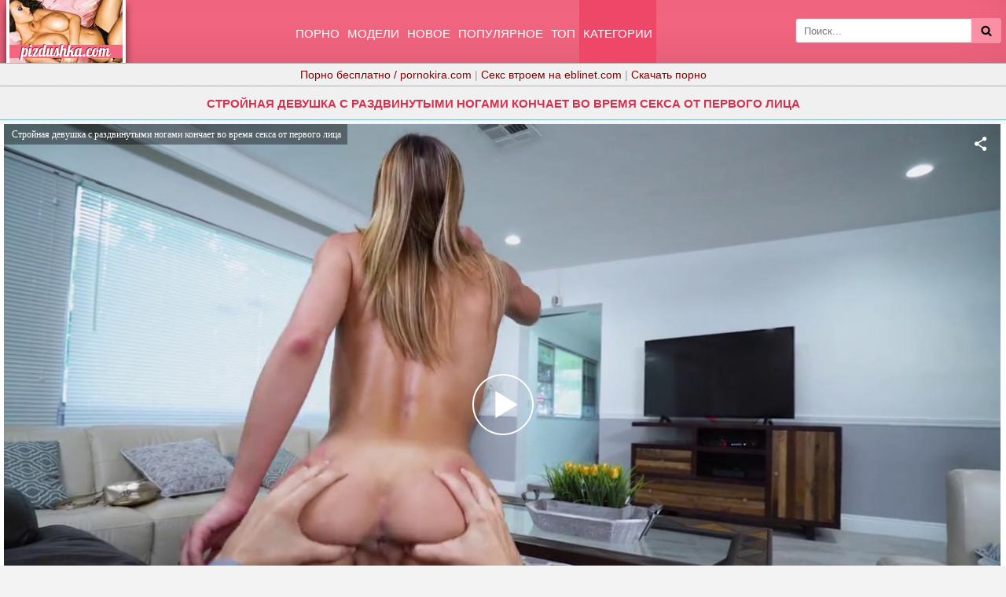

--- FILE ---
content_type: text/html; charset=UTF-8
request_url: https://pizdushka.cc/video/stroynaya_devushka_s_razdvinutyimi_nogami_konchaet_vo_vremya_seksa_ot_pervogo_litsa/
body_size: 19747
content:
<!DOCTYPE html>
<html lang="ru">
<head>
<meta http-equiv="Content-Type" content="text/html; charset=utf-8" />
<meta name="viewport" content="width=device-width, initial-scale=1">
<link rel="alternate" media="only screen and (max-width: 640px)" href="https://m.pizdushka.cc/video/stroynaya_devushka_s_razdvinutyimi_nogami_konchaet_vo_vremya_seksa_ot_pervogo_litsa/" />
<link rel="canonical" href="https://pizdushka.cc/video/stroynaya_devushka_s_razdvinutyimi_nogami_konchaet_vo_vremya_seksa_ot_pervogo_litsa/" />
<title>Стройная девушка с раздвинутыми ногами кончает во время секса от первого лица</title>
<meta name="description" content="Стройная девушка с раздвинутыми ногами кончает во время секса от первого лица, смотреть онлайн бесплатно в хорошем HD качестве или скачать!">
<link rel="icon" href="/favicon.ico" type="image/x-icon"/>
<style>
@font-face{font-family:'FontAwesome';src:url('/fonts/fontawesome-webfont.eot?v=4.7.0');src:url('/fonts/fontawesome-webfont.eot?#iefix&v=4.7.0') format('embedded-opentype'),url('/fonts/fontawesome-webfont.woff2?v=4.7.0') format('woff2'),url('/fonts/fontawesome-webfont.woff?v=4.7.0') format('woff'),url('/fonts/fontawesome-webfont.ttf?v=4.7.0') format('truetype'),url('/fonts/fontawesome-webfont.svg?v=4.7.0#fontawesomeregular') format('svg');font-weight:normal;font-style:normal}.fa{display:inline-block;font:normal normal normal 14px/1 FontAwesome;font-size:inherit;-webkit-font-smoothing:antialiased;-moz-osx-font-smoothing:grayscale}.fa-lg{font-size:1.33333333em;line-height:.75em;vertical-align:-15%}.fa-2x{font-size:2em}.fa-16x{font-size:1.6em}.fa-3x{font-size:3em}.fa-4x{font-size:4em}.fa-5x{font-size:5em}.fa-fw{width:1.28571429em;text-align:center}.fa-ul{padding-left:0;margin-left:2.14285714em;list-style-type:none}.fa-ul>li{position:relative}.fa-li{position:absolute;left:-2.14285714em;width:2.14285714em;top:.14285714em;text-align:center}.fa-li.fa-lg{left:-1.85714286em}.fa-border{padding:.2em .25em .15em;border:solid .08em #eee;border-radius:.1em}.fa-pull-left{float:left}.fa-pull-right{float:right}.fa.fa-pull-left{margin-right:.3em}.fa.fa-pull-right{margin-left:.3em}.pull-right{float:right}.pull-left{float:left}.fa.pull-left{margin-right:.3em}.fa.pull-right{margin-left:.3em}.fa-spin{-webkit-animation:fa-spin 2s infinite linear;animation:fa-spin 2s infinite linear}.fa-pulse{-webkit-animation:fa-spin 1s infinite steps(8);animation:fa-spin 1s infinite steps(8)}@-webkit-keyframes fa-spin{0%{-webkit-transform:rotate(0deg);transform:rotate(0deg)}100%{-webkit-transform:rotate(359deg);transform:rotate(359deg)}}@keyframes fa-spin{0%{-webkit-transform:rotate(0deg);transform:rotate(0deg)}100%{-webkit-transform:rotate(359deg);transform:rotate(359deg)}}.fa-rotate-90{-ms-filter:"progid:DXImageTransform.Microsoft.BasicImage(rotation=1)";-webkit-transform:rotate(90deg);-ms-transform:rotate(90deg);transform:rotate(90deg)}.fa-rotate-180{-ms-filter:"progid:DXImageTransform.Microsoft.BasicImage(rotation=2)";-webkit-transform:rotate(180deg);-ms-transform:rotate(180deg);transform:rotate(180deg)}.fa-rotate-270{-ms-filter:"progid:DXImageTransform.Microsoft.BasicImage(rotation=3)";-webkit-transform:rotate(270deg);-ms-transform:rotate(270deg);transform:rotate(270deg)}.fa-flip-horizontal{-ms-filter:"progid:DXImageTransform.Microsoft.BasicImage(rotation=0, mirror=1)";-webkit-transform:scale(-1, 1);-ms-transform:scale(-1, 1);transform:scale(-1, 1)}.fa-flip-vertical{-ms-filter:"progid:DXImageTransform.Microsoft.BasicImage(rotation=2, mirror=1)";-webkit-transform:scale(1, -1);-ms-transform:scale(1, -1);transform:scale(1, -1)}:root .fa-rotate-90,:root .fa-rotate-180,:root .fa-rotate-270,:root .fa-flip-horizontal,:root .fa-flip-vertical{filter:none}.fa-stack{position:relative;display:inline-block;width:2em;height:2em;line-height:2em;vertical-align:middle}.fa-stack-1x,.fa-stack-2x{position:absolute;left:0;width:100%;text-align:center}.fa-stack-1x{line-height:inherit}.fa-stack-2x{font-size:2em}.fa-inverse{color:#fff}.fa-glass:before{content:"\f000"}.fa-music:before{content:"\f001"}.fa-search:before{content:"\f002"}.fa-envelope-o:before{content:"\f003"}.fa-heart:before{content:"\f004"}.fa-star:before{content:"\f005"}.fa-star-o:before{content:"\f006"}.fa-user:before{content:"\f007"}.fa-film:before{content:"\f008"}.fa-th-large:before{content:"\f009"}.fa-th:before{content:"\f00a"}.fa-th-list:before{content:"\f00b"}.fa-check:before{content:"\f00c"}.fa-remove:before,.fa-close:before,.fa-times:before{content:"\f00d"}.fa-search-plus:before{content:"\f00e"}.fa-search-minus:before{content:"\f010"}.fa-power-off:before{content:"\f011"}.fa-signal:before{content:"\f012"}.fa-gear:before,.fa-cog:before{content:"\f013"}.fa-trash-o:before{content:"\f014"}.fa-home:before{content:"\f015"}.fa-file-o:before{content:"\f016"}.fa-clock-o:before{content:"\f017"}.fa-road:before{content:"\f018"}.fa-download:before{content:"\f019"}.fa-arrow-circle-o-down:before{content:"\f01a"}.fa-arrow-circle-o-up:before{content:"\f01b"}.fa-inbox:before{content:"\f01c"}.fa-play-circle-o:before{content:"\f01d"}.fa-rotate-right:before,.fa-repeat:before{content:"\f01e"}.fa-refresh:before{content:"\f021"}.fa-list-alt:before{content:"\f022"}.fa-lock:before{content:"\f023"}.fa-flag:before{content:"\f024"}.fa-headphones:before{content:"\f025"}.fa-volume-off:before{content:"\f026"}.fa-volume-down:before{content:"\f027"}.fa-volume-up:before{content:"\f028"}.fa-qrcode:before{content:"\f029"}.fa-barcode:before{content:"\f02a"}.fa-tag:before{content:"\f02b"}.fa-tags:before{content:"\f02c"}.fa-book:before{content:"\f02d"}.fa-bookmark:before{content:"\f02e"}.fa-print:before{content:"\f02f"}.fa-camera:before{content:"\f030"}.fa-font:before{content:"\f031"}.fa-bold:before{content:"\f032"}.fa-italic:before{content:"\f033"}.fa-text-height:before{content:"\f034"}.fa-text-width:before{content:"\f035"}.fa-align-left:before{content:"\f036"}.fa-align-center:before{content:"\f037"}.fa-align-right:before{content:"\f038"}.fa-align-justify:before{content:"\f039"}.fa-list:before{content:"\f03a"}.fa-dedent:before,.fa-outdent:before{content:"\f03b"}.fa-indent:before{content:"\f03c"}.fa-video-camera:before{content:"\f03d"}.fa-photo:before,.fa-image:before,.fa-picture-o:before{content:"\f03e"}.fa-pencil:before{content:"\f040"}.fa-map-marker:before{content:"\f041"}.fa-adjust:before{content:"\f042"}.fa-tint:before{content:"\f043"}.fa-edit:before,.fa-pencil-square-o:before{content:"\f044"}.fa-share-square-o:before{content:"\f045"}.fa-check-square-o:before{content:"\f046"}.fa-arrows:before{content:"\f047"}.fa-step-backward:before{content:"\f048"}.fa-fast-backward:before{content:"\f049"}.fa-backward:before{content:"\f04a"}.fa-play:before{content:"\f04b"}.fa-pause:before{content:"\f04c"}.fa-stop:before{content:"\f04d"}.fa-forward:before{content:"\f04e"}.fa-fast-forward:before{content:"\f050"}.fa-step-forward:before{content:"\f051"}.fa-eject:before{content:"\f052"}.fa-chevron-left:before{content:"\f053"}.fa-chevron-right:before{content:"\f054"}.fa-plus-circle:before{content:"\f055"}.fa-minus-circle:before{content:"\f056"}.fa-times-circle:before{content:"\f057"}.fa-check-circle:before{content:"\f058"}.fa-question-circle:before{content:"\f059"}.fa-info-circle:before{content:"\f05a"}.fa-crosshairs:before{content:"\f05b"}.fa-times-circle-o:before{content:"\f05c"}.fa-check-circle-o:before{content:"\f05d"}.fa-ban:before{content:"\f05e"}.fa-arrow-left:before{content:"\f060"}.fa-arrow-right:before{content:"\f061"}.fa-arrow-up:before{content:"\f062"}.fa-arrow-down:before{content:"\f063"}.fa-mail-forward:before,.fa-share:before{content:"\f064"}.fa-expand:before{content:"\f065"}.fa-compress:before{content:"\f066"}.fa-plus:before{content:"\f067"}.fa-minus:before{content:"\f068"}.fa-asterisk:before{content:"\f069"}.fa-exclamation-circle:before{content:"\f06a"}.fa-gift:before{content:"\f06b"}.fa-leaf:before{content:"\f06c"}.fa-fire:before{content:"\f06d"}.fa-eye:before{content:"\f06e"}.fa-eye-slash:before{content:"\f070"}.fa-warning:before,.fa-exclamation-triangle:before{content:"\f071"}.fa-plane:before{content:"\f072"}.fa-calendar:before{content:"\f073"}.fa-random:before{content:"\f074"}.fa-comment:before{content:"\f075"}.fa-magnet:before{content:"\f076"}.fa-chevron-up:before{content:"\f077"}.fa-chevron-down:before{content:"\f078"}.fa-retweet:before{content:"\f079"}.fa-shopping-cart:before{content:"\f07a"}.fa-folder:before{content:"\f07b"}.fa-folder-open:before{content:"\f07c"}.fa-arrows-v:before{content:"\f07d"}.fa-arrows-h:before{content:"\f07e"}.fa-bar-chart-o:before,.fa-bar-chart:before{content:"\f080"}.fa-twitter-square:before{content:"\f081"}.fa-facebook-square:before{content:"\f082"}.fa-camera-retro:before{content:"\f083"}.fa-key:before{content:"\f084"}.fa-gears:before,.fa-cogs:before{content:"\f085"}.fa-comments:before{content:"\f086"}.fa-thumbs-o-up:before{content:"\f087"}.fa-thumbs-o-down:before{content:"\f088"}.fa-star-half:before{content:"\f089"}.fa-heart-o:before{content:"\f08a"}.fa-sign-out:before{content:"\f08b"}.fa-linkedin-square:before{content:"\f08c"}.fa-thumb-tack:before{content:"\f08d"}.fa-external-link:before{content:"\f08e"}.fa-sign-in:before{content:"\f090"}.fa-trophy:before{content:"\f091"}.fa-github-square:before{content:"\f092"}.fa-upload:before{content:"\f093"}.fa-lemon-o:before{content:"\f094"}.fa-phone:before{content:"\f095"}.fa-square-o:before{content:"\f096"}.fa-bookmark-o:before{content:"\f097"}.fa-phone-square:before{content:"\f098"}.fa-twitter:before{content:"\f099"}.fa-facebook-f:before,.fa-facebook:before{content:"\f09a"}.fa-github:before{content:"\f09b"}.fa-unlock:before{content:"\f09c"}.fa-credit-card:before{content:"\f09d"}.fa-feed:before,.fa-rss:before{content:"\f09e"}.fa-hdd-o:before{content:"\f0a0"}
.fa-bullhorn:before{content:"\f0a1"}.fa-bell:before{content:"\f0f3"}.fa-certificate:before{content:"\f0a3"}.fa-hand-o-right:before{content:"\f0a4"}.fa-hand-o-left:before{content:"\f0a5"}.fa-hand-o-up:before{content:"\f0a6"}.fa-hand-o-down:before{content:"\f0a7"}.fa-arrow-circle-left:before{content:"\f0a8"}.fa-arrow-circle-right:before{content:"\f0a9"}.fa-arrow-circle-up:before{content:"\f0aa"}.fa-arrow-circle-down:before{content:"\f0ab"}.fa-globe:before{content:"\f0ac"}.fa-wrench:before{content:"\f0ad"}.fa-tasks:before{content:"\f0ae"}.fa-filter:before{content:"\f0b0"}.fa-briefcase:before{content:"\f0b1"}.fa-arrows-alt:before{content:"\f0b2"}.fa-group:before,.fa-users:before{content:"\f0c0"}.fa-chain:before,.fa-link:before{content:"\f0c1"}.fa-cloud:before{content:"\f0c2"}.fa-flask:before{content:"\f0c3"}.fa-cut:before,.fa-scissors:before{content:"\f0c4"}.fa-copy:before,.fa-files-o:before{content:"\f0c5"}.fa-paperclip:before{content:"\f0c6"}.fa-save:before,.fa-floppy-o:before{content:"\f0c7"}.fa-square:before{content:"\f0c8"}.fa-navicon:before,.fa-reorder:before,.fa-bars:before{content:"\f0c9"}.fa-list-ul:before{content:"\f0ca"}.fa-list-ol:before{content:"\f0cb"}.fa-strikethrough:before{content:"\f0cc"}.fa-underline:before{content:"\f0cd"}.fa-table:before{content:"\f0ce"}.fa-magic:before{content:"\f0d0"}.fa-truck:before{content:"\f0d1"}.fa-pinterest:before{content:"\f0d2"}.fa-pinterest-square:before{content:"\f0d3"}.fa-google-plus-square:before{content:"\f0d4"}.fa-google-plus:before{content:"\f0d5"}.fa-money:before{content:"\f0d6"}.fa-caret-down:before{content:"\f0d7"}.fa-caret-up:before{content:"\f0d8"}.fa-caret-left:before{content:"\f0d9"}.fa-caret-right:before{content:"\f0da"}.fa-columns:before{content:"\f0db"}.fa-unsorted:before,.fa-sort:before{content:"\f0dc"}.fa-sort-down:before,.fa-sort-desc:before{content:"\f0dd"}.fa-sort-up:before,.fa-sort-asc:before{content:"\f0de"}.fa-envelope:before{content:"\f0e0"}.fa-linkedin:before{content:"\f0e1"}.fa-rotate-left:before,.fa-undo:before{content:"\f0e2"}.fa-legal:before,.fa-gavel:before{content:"\f0e3"}.fa-dashboard:before,.fa-tachometer:before{content:"\f0e4"}.fa-comment-o:before{content:"\f0e5"}.fa-comments-o:before{content:"\f0e6"}.fa-flash:before,.fa-bolt:before{content:"\f0e7"}.fa-sitemap:before{content:"\f0e8"}.fa-umbrella:before{content:"\f0e9"}.fa-paste:before,.fa-clipboard:before{content:"\f0ea"}.fa-lightbulb-o:before{content:"\f0eb"}.fa-exchange:before{content:"\f0ec"}.fa-cloud-download:before{content:"\f0ed"}.fa-cloud-upload:before{content:"\f0ee"}.fa-user-md:before{content:"\f0f0"}.fa-stethoscope:before{content:"\f0f1"}.fa-suitcase:before{content:"\f0f2"}.fa-bell-o:before{content:"\f0a2"}.fa-coffee:before{content:"\f0f4"}.fa-cutlery:before{content:"\f0f5"}.fa-file-text-o:before{content:"\f0f6"}.fa-building-o:before{content:"\f0f7"}.fa-hospital-o:before{content:"\f0f8"}.fa-ambulance:before{content:"\f0f9"}.fa-medkit:before{content:"\f0fa"}.fa-fighter-jet:before{content:"\f0fb"}.fa-beer:before{content:"\f0fc"}.fa-h-square:before{content:"\f0fd"}.fa-plus-square:before{content:"\f0fe"}.fa-angle-double-left:before{content:"\f100"}.fa-angle-double-right:before{content:"\f101"}.fa-angle-double-up:before{content:"\f102"}.fa-angle-double-down:before{content:"\f103"}.fa-angle-left:before{content:"\f104"}.fa-angle-right:before{content:"\f105"}.fa-angle-up:before{content:"\f106"}.fa-angle-down:before{content:"\f107"}.fa-desktop:before{content:"\f108"}.fa-laptop:before{content:"\f109"}.fa-tablet:before{content:"\f10a"}.fa-mobile-phone:before,.fa-mobile:before{content:"\f10b"}.fa-circle-o:before{content:"\f10c"}.fa-quote-left:before{content:"\f10d"}.fa-quote-right:before{content:"\f10e"}.fa-spinner:before{content:"\f110"}.fa-circle:before{content:"\f111"}.fa-mail-reply:before,.fa-reply:before{content:"\f112"}.fa-github-alt:before{content:"\f113"}.fa-folder-o:before{content:"\f114"}.fa-folder-open-o:before{content:"\f115"}.fa-smile-o:before{content:"\f118"}.fa-frown-o:before{content:"\f119"}.fa-meh-o:before{content:"\f11a"}.fa-gamepad:before{content:"\f11b"}.fa-keyboard-o:before{content:"\f11c"}.fa-flag-o:before{content:"\f11d"}.fa-flag-checkered:before{content:"\f11e"}.fa-terminal:before{content:"\f120"}.fa-code:before{content:"\f121"}.fa-mail-reply-all:before,.fa-reply-all:before{content:"\f122"}.fa-star-half-empty:before,.fa-star-half-full:before,.fa-star-half-o:before{content:"\f123"}.fa-location-arrow:before{content:"\f124"}.fa-crop:before{content:"\f125"}.fa-code-fork:before{content:"\f126"}.fa-unlink:before,.fa-chain-broken:before{content:"\f127"}.fa-question:before{content:"\f128"}.fa-info:before{content:"\f129"}.fa-exclamation:before{content:"\f12a"}.fa-superscript:before{content:"\f12b"}.fa-subscript:before{content:"\f12c"}.fa-eraser:before{content:"\f12d"}.fa-puzzle-piece:before{content:"\f12e"}.fa-microphone:before{content:"\f130"}.fa-microphone-slash:before{content:"\f131"}.fa-shield:before{content:"\f132"}.fa-calendar-o:before{content:"\f133"}.fa-fire-extinguisher:before{content:"\f134"}.fa-rocket:before{content:"\f135"}.fa-maxcdn:before{content:"\f136"}.fa-chevron-circle-left:before{content:"\f137"}.fa-chevron-circle-right:before{content:"\f138"}.fa-chevron-circle-up:before{content:"\f139"}.fa-chevron-circle-down:before{content:"\f13a"}.fa-html5:before{content:"\f13b"}.fa-css3:before{content:"\f13c"}.fa-anchor:before{content:"\f13d"}.fa-unlock-alt:before{content:"\f13e"}.fa-bullseye:before{content:"\f140"}.fa-ellipsis-h:before{content:"\f141"}.fa-ellipsis-v:before{content:"\f142"}.fa-rss-square:before{content:"\f143"}.fa-play-circle:before{content:"\f144"}.fa-ticket:before{content:"\f145"}.fa-minus-square:before{content:"\f146"}.fa-minus-square-o:before{content:"\f147"}.fa-level-up:before{content:"\f148"}.fa-level-down:before{content:"\f149"}.fa-check-square:before{content:"\f14a"}.fa-pencil-square:before{content:"\f14b"}.fa-external-link-square:before{content:"\f14c"}.fa-share-square:before{content:"\f14d"}.fa-compass:before{content:"\f14e"}.fa-toggle-down:before,.fa-caret-square-o-down:before{content:"\f150"}.fa-toggle-up:before,.fa-caret-square-o-up:before{content:"\f151"}.fa-toggle-right:before,.fa-caret-square-o-right:before{content:"\f152"}.fa-euro:before,.fa-eur:before{content:"\f153"}.fa-gbp:before{content:"\f154"}.fa-dollar:before,.fa-usd:before{content:"\f155"}.fa-rupee:before,.fa-inr:before{content:"\f156"}.fa-cny:before,.fa-rmb:before,.fa-yen:before,.fa-jpy:before{content:"\f157"}.fa-ruble:before,.fa-rouble:before,.fa-rub:before{content:"\f158"}.fa-won:before,.fa-krw:before{content:"\f159"}.fa-bitcoin:before,.fa-btc:before{content:"\f15a"}.fa-file:before{content:"\f15b"}.fa-file-text:before{content:"\f15c"}.fa-sort-alpha-asc:before{content:"\f15d"}.fa-sort-alpha-desc:before{content:"\f15e"}.fa-sort-amount-asc:before{content:"\f160"}.fa-sort-amount-desc:before{content:"\f161"}.fa-sort-numeric-asc:before{content:"\f162"}.fa-sort-numeric-desc:before{content:"\f163"}.fa-thumbs-up:before{content:"\f164"}.fa-thumbs-down:before{content:"\f165"}.fa-youtube-square:before{content:"\f166"}.fa-youtube:before{content:"\f167"}.fa-xing:before{content:"\f168"}.fa-xing-square:before{content:"\f169"}.fa-youtube-play:before{content:"\f16a"}.fa-dropbox:before{content:"\f16b"}.fa-stack-overflow:before{content:"\f16c"}.fa-instagram:before{content:"\f16d"}.fa-flickr:before{content:"\f16e"}.fa-adn:before{content:"\f170"}.fa-bitbucket:before{content:"\f171"}.fa-bitbucket-square:before{content:"\f172"}.fa-tumblr:before{content:"\f173"}.fa-tumblr-square:before{content:"\f174"}.fa-long-arrow-down:before{content:"\f175"}.fa-long-arrow-up:before{content:"\f176"}.fa-long-arrow-left:before{content:"\f177"}.fa-long-arrow-right:before{content:"\f178"}.fa-apple:before{content:"\f179"}.fa-windows:before{content:"\f17a"}.fa-android:before{content:"\f17b"}.fa-linux:before{content:"\f17c"}.fa-dribbble:before{content:"\f17d"}.fa-skype:before{content:"\f17e"}.fa-foursquare:before{content:"\f180"}.fa-trello:before{content:"\f181"}.fa-female:before{content:"\f182"}.fa-male:before{content:"\f183"}.fa-gittip:before,.fa-gratipay:before{content:"\f184"}.fa-sun-o:before{content:"\f185"}.fa-moon-o:before{content:"\f186"}.fa-archive:before{content:"\f187"}.fa-bug:before{content:"\f188"}.fa-vk:before{content:"\f189"}.fa-weibo:before{content:"\f18a"}.fa-renren:before{content:"\f18b"}.fa-pagelines:before{content:"\f18c"}.fa-stack-exchange:before{content:"\f18d"}.fa-arrow-circle-o-right:before{content:"\f18e"}.fa-arrow-circle-o-left:before{content:"\f190"}.fa-toggle-left:before,.fa-caret-square-o-left:before{content:"\f191"}.fa-dot-circle-o:before{content:"\f192"}.fa-wheelchair:before{content:"\f193"}.fa-vimeo-square:before{content:"\f194"}.fa-turkish-lira:before,.fa-try:before{content:"\f195"}.fa-plus-square-o:before{content:"\f196"}.fa-space-shuttle:before{content:"\f197"}.fa-slack:before{content:"\f198"}
.fa-envelope-square:before{content:"\f199"}.fa-wordpress:before{content:"\f19a"}.fa-openid:before{content:"\f19b"}.fa-institution:before,.fa-bank:before,.fa-university:before{content:"\f19c"}.fa-mortar-board:before,.fa-graduation-cap:before{content:"\f19d"}.fa-yahoo:before{content:"\f19e"}.fa-google:before{content:"\f1a0"}.fa-reddit:before{content:"\f1a1"}.fa-reddit-square:before{content:"\f1a2"}.fa-stumbleupon-circle:before{content:"\f1a3"}.fa-stumbleupon:before{content:"\f1a4"}.fa-delicious:before{content:"\f1a5"}.fa-digg:before{content:"\f1a6"}.fa-pied-piper-pp:before{content:"\f1a7"}.fa-pied-piper-alt:before{content:"\f1a8"}.fa-drupal:before{content:"\f1a9"}.fa-joomla:before{content:"\f1aa"}.fa-language:before{content:"\f1ab"}.fa-fax:before{content:"\f1ac"}.fa-building:before{content:"\f1ad"}.fa-child:before{content:"\f1ae"}.fa-paw:before{content:"\f1b0"}.fa-spoon:before{content:"\f1b1"}.fa-cube:before{content:"\f1b2"}.fa-cubes:before{content:"\f1b3"}.fa-behance:before{content:"\f1b4"}.fa-behance-square:before{content:"\f1b5"}.fa-steam:before{content:"\f1b6"}.fa-steam-square:before{content:"\f1b7"}.fa-recycle:before{content:"\f1b8"}.fa-automobile:before,.fa-car:before{content:"\f1b9"}.fa-cab:before,.fa-taxi:before{content:"\f1ba"}.fa-tree:before{content:"\f1bb"}.fa-spotify:before{content:"\f1bc"}.fa-deviantart:before{content:"\f1bd"}.fa-soundcloud:before{content:"\f1be"}.fa-database:before{content:"\f1c0"}.fa-file-pdf-o:before{content:"\f1c1"}.fa-file-word-o:before{content:"\f1c2"}.fa-file-excel-o:before{content:"\f1c3"}.fa-file-powerpoint-o:before{content:"\f1c4"}.fa-file-photo-o:before,.fa-file-picture-o:before,.fa-file-image-o:before{content:"\f1c5"}.fa-file-zip-o:before,.fa-file-archive-o:before{content:"\f1c6"}.fa-file-sound-o:before,.fa-file-audio-o:before{content:"\f1c7"}.fa-file-movie-o:before,.fa-file-video-o:before{content:"\f1c8"}.fa-file-code-o:before{content:"\f1c9"}.fa-vine:before{content:"\f1ca"}.fa-codepen:before{content:"\f1cb"}.fa-jsfiddle:before{content:"\f1cc"}.fa-life-bouy:before,.fa-life-buoy:before,.fa-life-saver:before,.fa-support:before,.fa-life-ring:before{content:"\f1cd"}.fa-circle-o-notch:before{content:"\f1ce"}.fa-ra:before,.fa-resistance:before,.fa-rebel:before{content:"\f1d0"}.fa-ge:before,.fa-empire:before{content:"\f1d1"}.fa-git-square:before{content:"\f1d2"}.fa-git:before{content:"\f1d3"}.fa-y-combinator-square:before,.fa-yc-square:before,.fa-hacker-news:before{content:"\f1d4"}.fa-tencent-weibo:before{content:"\f1d5"}.fa-qq:before{content:"\f1d6"}.fa-wechat:before,.fa-weixin:before{content:"\f1d7"}.fa-send:before,.fa-paper-plane:before{content:"\f1d8"}.fa-send-o:before,.fa-paper-plane-o:before{content:"\f1d9"}.fa-history:before{content:"\f1da"}.fa-circle-thin:before{content:"\f1db"}.fa-header:before{content:"\f1dc"}.fa-paragraph:before{content:"\f1dd"}.fa-sliders:before{content:"\f1de"}.fa-share-alt:before{content:"\f1e0"}.fa-share-alt-square:before{content:"\f1e1"}.fa-bomb:before{content:"\f1e2"}.fa-soccer-ball-o:before,.fa-futbol-o:before{content:"\f1e3"}.fa-tty:before{content:"\f1e4"}.fa-binoculars:before{content:"\f1e5"}.fa-plug:before{content:"\f1e6"}.fa-slideshare:before{content:"\f1e7"}.fa-twitch:before{content:"\f1e8"}.fa-yelp:before{content:"\f1e9"}.fa-newspaper-o:before{content:"\f1ea"}.fa-wifi:before{content:"\f1eb"}.fa-calculator:before{content:"\f1ec"}.fa-paypal:before{content:"\f1ed"}.fa-google-wallet:before{content:"\f1ee"}.fa-cc-visa:before{content:"\f1f0"}.fa-cc-mastercard:before{content:"\f1f1"}.fa-cc-discover:before{content:"\f1f2"}.fa-cc-amex:before{content:"\f1f3"}.fa-cc-paypal:before{content:"\f1f4"}.fa-cc-stripe:before{content:"\f1f5"}.fa-bell-slash:before{content:"\f1f6"}.fa-bell-slash-o:before{content:"\f1f7"}.fa-trash:before{content:"\f1f8"}.fa-copyright:before{content:"\f1f9"}.fa-at:before{content:"\f1fa"}.fa-eyedropper:before{content:"\f1fb"}.fa-paint-brush:before{content:"\f1fc"}.fa-birthday-cake:before{content:"\f1fd"}.fa-area-chart:before{content:"\f1fe"}.fa-pie-chart:before{content:"\f200"}.fa-line-chart:before{content:"\f201"}.fa-lastfm:before{content:"\f202"}.fa-lastfm-square:before{content:"\f203"}.fa-toggle-off:before{content:"\f204"}.fa-toggle-on:before{content:"\f205"}.fa-bicycle:before{content:"\f206"}.fa-bus:before{content:"\f207"}.fa-ioxhost:before{content:"\f208"}.fa-angellist:before{content:"\f209"}.fa-cc:before{content:"\f20a"}.fa-shekel:before,.fa-sheqel:before,.fa-ils:before{content:"\f20b"}.fa-meanpath:before{content:"\f20c"}.fa-buysellads:before{content:"\f20d"}.fa-connectdevelop:before{content:"\f20e"}.fa-dashcube:before{content:"\f210"}.fa-forumbee:before{content:"\f211"}.fa-leanpub:before{content:"\f212"}.fa-sellsy:before{content:"\f213"}.fa-shirtsinbulk:before{content:"\f214"}.fa-simplybuilt:before{content:"\f215"}.fa-skyatlas:before{content:"\f216"}.fa-cart-plus:before{content:"\f217"}.fa-cart-arrow-down:before{content:"\f218"}.fa-diamond:before{content:"\f219"}.fa-ship:before{content:"\f21a"}.fa-user-secret:before{content:"\f21b"}.fa-motorcycle:before{content:"\f21c"}.fa-street-view:before{content:"\f21d"}.fa-heartbeat:before{content:"\f21e"}.fa-venus:before{content:"\f221"}.fa-mars:before{content:"\f222"}.fa-mercury:before{content:"\f223"}.fa-intersex:before,.fa-transgender:before{content:"\f224"}.fa-transgender-alt:before{content:"\f225"}.fa-venus-double:before{content:"\f226"}.fa-mars-double:before{content:"\f227"}.fa-venus-mars:before{content:"\f228"}.fa-mars-stroke:before{content:"\f229"}.fa-mars-stroke-v:before{content:"\f22a"}.fa-mars-stroke-h:before{content:"\f22b"}.fa-neuter:before{content:"\f22c"}.fa-genderless:before{content:"\f22d"}.fa-facebook-official:before{content:"\f230"}.fa-pinterest-p:before{content:"\f231"}.fa-whatsapp:before{content:"\f232"}.fa-server:before{content:"\f233"}.fa-user-plus:before{content:"\f234"}.fa-user-times:before{content:"\f235"}.fa-hotel:before,.fa-bed:before{content:"\f236"}.fa-viacoin:before{content:"\f237"}.fa-train:before{content:"\f238"}.fa-subway:before{content:"\f239"}.fa-medium:before{content:"\f23a"}.fa-yc:before,.fa-y-combinator:before{content:"\f23b"}.fa-optin-monster:before{content:"\f23c"}.fa-opencart:before{content:"\f23d"}.fa-expeditedssl:before{content:"\f23e"}.fa-battery-4:before,.fa-battery:before,.fa-battery-full:before{content:"\f240"}.fa-battery-3:before,.fa-battery-three-quarters:before{content:"\f241"}.fa-battery-2:before,.fa-battery-half:before{content:"\f242"}.fa-battery-1:before,.fa-battery-quarter:before{content:"\f243"}.fa-battery-0:before,.fa-battery-empty:before{content:"\f244"}.fa-mouse-pointer:before{content:"\f245"}.fa-i-cursor:before{content:"\f246"}.fa-object-group:before{content:"\f247"}.fa-object-ungroup:before{content:"\f248"}.fa-sticky-note:before{content:"\f249"}.fa-sticky-note-o:before{content:"\f24a"}.fa-cc-jcb:before{content:"\f24b"}.fa-cc-diners-club:before{content:"\f24c"}.fa-clone:before{content:"\f24d"}.fa-balance-scale:before{content:"\f24e"}.fa-hourglass-o:before{content:"\f250"}.fa-hourglass-1:before,.fa-hourglass-start:before{content:"\f251"}.fa-hourglass-2:before,.fa-hourglass-half:before{content:"\f252"}.fa-hourglass-3:before,.fa-hourglass-end:before{content:"\f253"}.fa-hourglass:before{content:"\f254"}.fa-hand-grab-o:before,.fa-hand-rock-o:before{content:"\f255"}.fa-hand-stop-o:before,.fa-hand-paper-o:before{content:"\f256"}.fa-hand-scissors-o:before{content:"\f257"}.fa-hand-lizard-o:before{content:"\f258"}.fa-hand-spock-o:before{content:"\f259"}.fa-hand-pointer-o:before{content:"\f25a"}.fa-hand-peace-o:before{content:"\f25b"}.fa-trademark:before{content:"\f25c"}.fa-registered:before{content:"\f25d"}.fa-creative-commons:before{content:"\f25e"}.fa-gg:before{content:"\f260"}.fa-gg-circle:before{content:"\f261"}.fa-tripadvisor:before{content:"\f262"}.fa-odnoklassniki:before{content:"\f263"}.fa-odnoklassniki-square:before{content:"\f264"}.fa-get-pocket:before{content:"\f265"}.fa-wikipedia-w:before{content:"\f266"}.fa-safari:before{content:"\f267"}.fa-chrome:before{content:"\f268"}.fa-firefox:before{content:"\f269"}.fa-opera:before{content:"\f26a"}.fa-internet-explorer:before{content:"\f26b"}.fa-tv:before,.fa-television:before{content:"\f26c"}.fa-contao:before{content:"\f26d"}.fa-500px:before{content:"\f26e"}.fa-amazon:before{content:"\f270"}.fa-calendar-plus-o:before{content:"\f271"}.fa-calendar-minus-o:before{content:"\f272"}.fa-calendar-times-o:before{content:"\f273"}.fa-calendar-check-o:before{content:"\f274"}.fa-industry:before{content:"\f275"}.fa-map-pin:before{content:"\f276"}.fa-map-signs:before{content:"\f277"}.fa-map-o:before{content:"\f278"}.fa-map:before{content:"\f279"}.fa-commenting:before{content:"\f27a"}.fa-commenting-o:before{content:"\f27b"}.fa-houzz:before{content:"\f27c"}.fa-vimeo:before{content:"\f27d"}.fa-black-tie:before{content:"\f27e"}.fa-fonticons:before{content:"\f280"}.fa-reddit-alien:before{content:"\f281"}.fa-edge:before{content:"\f282"}.fa-credit-card-alt:before{content:"\f283"}.fa-codiepie:before{content:"\f284"}.fa-modx:before{content:"\f285"}.fa-fort-awesome:before{content:"\f286"}.fa-usb:before{content:"\f287"}.fa-product-hunt:before{content:"\f288"}.fa-mixcloud:before{content:"\f289"}.fa-scribd:before{content:"\f28a"}.fa-pause-circle:before{content:"\f28b"}.fa-pause-circle-o:before{content:"\f28c"}.fa-stop-circle:before{content:"\f28d"}.fa-stop-circle-o:before{content:"\f28e"}.fa-shopping-bag:before{content:"\f290"}.fa-shopping-basket:before{content:"\f291"}.fa-hashtag:before{content:"\f292"}.fa-bluetooth:before{content:"\f293"}.fa-bluetooth-b:before{content:"\f294"}.fa-percent:before{content:"\f295"}.fa-gitlab:before{content:"\f296"}.fa-wpbeginner:before{content:"\f297"}.fa-wpforms:before{content:"\f298"}.fa-envira:before{content:"\f299"}.fa-universal-access:before{content:"\f29a"}.fa-wheelchair-alt:before{content:"\f29b"}.fa-question-circle-o:before{content:"\f29c"}.fa-blind:before{content:"\f29d"}.fa-audio-description:before{content:"\f29e"}.fa-volume-control-phone:before{content:"\f2a0"}.fa-braille:before{content:"\f2a1"}.fa-assistive-listening-systems:before{content:"\f2a2"}.fa-asl-interpreting:before,.fa-american-sign-language-interpreting:before{content:"\f2a3"}.fa-deafness:before,.fa-hard-of-hearing:before,.fa-deaf:before{content:"\f2a4"}.fa-glide:before{content:"\f2a5"}.fa-glide-g:before{content:"\f2a6"}.fa-signing:before,.fa-sign-language:before{content:"\f2a7"}.fa-low-vision:before{content:"\f2a8"}.fa-viadeo:before{content:"\f2a9"}.fa-viadeo-square:before{content:"\f2aa"}.fa-snapchat:before{content:"\f2ab"}.fa-snapchat-ghost:before{content:"\f2ac"}.fa-snapchat-square:before{content:"\f2ad"}.fa-pied-piper:before{content:"\f2ae"}.fa-first-order:before{content:"\f2b0"}.fa-yoast:before{content:"\f2b1"}.fa-themeisle:before{content:"\f2b2"}.fa-google-plus-circle:before,.fa-google-plus-official:before{content:"\f2b3"}.fa-fa:before,.fa-font-awesome:before{content:"\f2b4"}.fa-handshake-o:before{content:"\f2b5"}.fa-envelope-open:before{content:"\f2b6"}.fa-envelope-open-o:before{content:"\f2b7"}.fa-linode:before{content:"\f2b8"}.fa-address-book:before{content:"\f2b9"}.fa-address-book-o:before{content:"\f2ba"}.fa-vcard:before,.fa-address-card:before{content:"\f2bb"}.fa-vcard-o:before,.fa-address-card-o:before{content:"\f2bc"}.fa-user-circle:before{content:"\f2bd"}.fa-user-circle-o:before{content:"\f2be"}.fa-user-o:before{content:"\f2c0"}.fa-id-badge:before{content:"\f2c1"}.fa-drivers-license:before,.fa-id-card:before{content:"\f2c2"}.fa-drivers-license-o:before,.fa-id-card-o:before{content:"\f2c3"}.fa-quora:before{content:"\f2c4"}.fa-free-code-camp:before{content:"\f2c5"}.fa-telegram:before{content:"\f2c6"}.fa-thermometer-4:before,.fa-thermometer:before,.fa-thermometer-full:before{content:"\f2c7"}.fa-thermometer-3:before,.fa-thermometer-three-quarters:before{content:"\f2c8"}.fa-thermometer-2:before,.fa-thermometer-half:before{content:"\f2c9"}.fa-thermometer-1:before,.fa-thermometer-quarter:before{content:"\f2ca"}.fa-thermometer-0:before,.fa-thermometer-empty:before{content:"\f2cb"}.fa-shower:before{content:"\f2cc"}.fa-bathtub:before,.fa-s15:before,.fa-bath:before{content:"\f2cd"}.fa-podcast:before{content:"\f2ce"}.fa-window-maximize:before{content:"\f2d0"}.fa-window-minimize:before{content:"\f2d1"}.fa-window-restore:before{content:"\f2d2"}.fa-times-rectangle:before,.fa-window-close:before{content:"\f2d3"}.fa-times-rectangle-o:before,.fa-window-close-o:before{content:"\f2d4"}.fa-bandcamp:before{content:"\f2d5"}.fa-grav:before{content:"\f2d6"}.fa-etsy:before{content:"\f2d7"}.fa-imdb:before{content:"\f2d8"}.fa-ravelry:before{content:"\f2d9"}.fa-eercast:before{content:"\f2da"}.fa-microchip:before{content:"\f2db"}.fa-snowflake-o:before{content:"\f2dc"}.fa-superpowers:before{content:"\f2dd"}.fa-wpexplorer:before{content:"\f2de"}.fa-meetup:before{content:"\f2e0"}.sr-only{position:absolute;width:1px;height:1px;padding:0;margin:-1px;overflow:hidden;clip:rect(0, 0, 0, 0);border:0}.sr-only-focusable:active,.sr-only-focusable:focus{position:static;width:auto;height:auto;margin:0;overflow:visible;clip:auto}
body {
background:#f3f3f3 url(/img/3a7e8115.png);
  color: #97a097;
  font-family:Verdana, Geneva, Arial, Helvetica, sans-serif;
  margin: 0 auto;
font-size:14px; 
}
 
a {  color: #860000;  text-decoration: none;}a:hover, a:focus{text-decoration: none;color:#bf0000}
span.chet { float: right;
    color: #d82f4f;
    background: #ffffff;
    border: 1px solid #f1bdc7;
    padding: 0px 3px;
    border-radius: 4px;
           }
.end{     color: #fff;
text-align: center;
    font-size: 14px;
    
    padding: 9px;background: #f36681;
    box-shadow: inset 0 -19px 55px #e25d77;
        }
.copy {    background: #f4f3f3;
    border-top: 1px solid #e9617b;
    text-align: center;
    color: #78bdc3;
    padding: 2px 6px 2px 6px;
    margin: 1px 0;
    border-radius: 4px;
}
.copy a {
  color: #8e5f8b;
}
.copy:hover {
background: #ffdce3;
}
.head{        background: #ffffff;
    color: #fff;
    text-align: left;
    height: 80px;
    box-shadow: inset 0 -15px 45px #f3f3f3;
        border-bottom: 1px solid #bdbdbd;
        }

.ivi3{    

    /*padding: 8px;*/
    margin: 4px 0 0 0;
border-bottom: 2px solid #585858;
    border-top: 2px solid #d62e2e;
     
}

.pag {display: inline-block;
    color: #ac71a8;
    border: 0px;
    margin: 2px;
    text-align: center;
    font-family: Verdana, Arial, Helvetica, sans-serif;
    font-size: 16px;
}
.pag a:link,
.pag a:visited,
.pag a:hover,
.pag a:active {       color: #000000;
    text-shadow: 0 -1px 0 rgba(255, 255, 255, 0.49);
    background: #ffffff;
    border: 1px solid #060606;
    /* box-shadow: inset 0 -15px 25px #6b6b6b; */
    /* border-radius: 4px; */
    padding: 7px 11px;
    display: inline-block;
    margin: 2px 0px;
}
.pag a:hover, .pag span {color: #292929;
  /*  text-shadow: 0 1px 0 rgba(0, 0, 0, 0.49);*/
    background: #d0cece;
   /* border: 1px solid #8d778b;*/
    box-shadow: inset 0 -15px 25px #ffffff;
   /* border-radius: 4px;*/
    padding: 7px 11px;

} 


.spzh {width: 33.08%;display: inline-block;}
@media screen and (max-width:800px){
	.spzh { width: 49.50%;} 


}
@media screen and (max-width:500px){
	.spzh { width: 100%;} 

}



a.mclik 
{    text-decoration: none;
    color: #47848a;
    padding: 9px 3px 9px 7px;
    text-align: left;
    background: #fff;
    border-bottom: 1px solid #dedede;
    border-radius: 4px 4px 0 0;
    border-left: 3px solid #4fa3ab;
    border-right: 3px solid #4fa3ab;
    margin: 10px 8px 0 8px;
    display: block;
}
a.mclik:hover{    background: #f3f3f3;
    color: #e04764;
    border-left: 3px solid #f26580;
    border-right: 3px solid #f26580;}
.mclik img {vertical-align: top;}



.poles {
width: 1400px;
margin-left: auto;
margin-right: auto;
text-align: center;
padding: 9px 0 9px 0;
}
.temff:hover {-webkit-box-shadow:0 0 12px rgba(0,0,0,.85);box-shadow:0 0 12px rgba(0,0,0,.85)}
.temff {      float: left;
    width: 332px;
    text-align: center;
    height: 228px;
    border-radius: 4px;
    padding-bottom: 4px;
    border: 1px solid #ffffff;
    background: #ffd4dc;
    margin: 5px;
    box-shadow: 0 1px 2px rgb(232, 71, 103);

}


.temff a {
	text-decoration: none;
	font-size: 14px;
}
.skpic {
	height: 195px;
	position: relative;
}

.skpic a {
	display: block;
}
.skpic img {
display: block;    border-radius: 2px;
    width: 332px;
    height: 184px;
}
.skname {	
	display: block;
	padding-left: 5px;
	padding-top: 5px;
	padding-bottom: 4px;
	color: #222222;
	float: left;
	height: 32px;
    overflow: hidden;
}

.centri{display: inline-block;}
.centrim{display: inline-block;}
@media screen and (max-width: 1500px) {
.centri{display: inline;}	

.poles { width: 97%; padding: 9px 9px 9px 12px;  }

.temff {
    width: 23.5%;
    box-sizing: border-box;
    height: 235px;
    margin: 6px 8px 6px 6px;
    display: inline-block;
    float: none;
    vertical-align: top;
    height: 100%;
}

.skpic img, .skpic { width: 100%; height: 100%;}
}



@media screen and (max-width: 1280px) {
.centri{display: inline;}		

.poles { width: 97%; padding: 9px 9px 9px 12px;  }

.temff {width: 31%;
    box-sizing: border-box;
    height: 235px;
    margin: 6px 8px 6px 6px;
    display: inline-block;
    float: none;
    vertical-align: top;
    height: 100%; }
.skpic img, .skpic { width: 100%; height: 100%;}
}


@media screen and (max-width: 992px) {
	.centri{display: inline;}	

.poles { width: 97%; padding: 9px 9px 9px 12px;  }

.temff {
    width: 47%;
    max-width: 360px;
    box-sizing: border-box;
    height: 235px;
    margin: 6px 8px 6px 6px;
    display: inline-block;
    float: none;
    vertical-align: top;
    height: 100%;
}

.skpic img, .skpic { width: 100%; height: 100%; }
}
@media screen and (max-width: 768px) 
{
.skpic, .skpic img{ height: 100%;}	

.temff {
    width: 46%;
    box-sizing: border-box;
    display: inline-block;
    float: none;
    vertical-align: top;
    height: 100%;
}
}
@media screen and (max-width: 600px){
    .centri{display: inline;}	
.skpic, .skpic img{ height: 100%;}	

.poles {width: 95%;padding: 6px 6px 6px 10px;}
.temff {
    margin: 5px 9px 5px 5px;
    width: 380px;
    height: 100%;
}
}
@media screen and (max-width: 480px) {
    .centri{display: inline;}	
.skpic, .skpic img{ height: 100%;}	

.poles { text-align: center; }
.temff {
    width: 100%;
    margin: 8px 0 2px 0;
    height: 100%;
    padding: 0;
}
}
@media screen and (max-width: 360px){
    .centri{display: inline;}	

.skpic, .skpic img {height: 100%;}

.poles {width: 93.5%;}


}
.link-cats a{text-transform:lowercase}.link-models a{position:relative}.no-touch .link-sites a{color:#575757;cursor:default;text-decoration:none}

.video-info {
    background-color: #fff;
  
}


.vidcontent{padding:1rem}

.vidcontent a{    background-color: #ffffff;
        color: #860000;
    padding: 2px 5px;
    display: inline-block;
    margin: 5px 0 0 2px;
    border-radius: 3px;
    border: 1px solid #bda7a7;
    }

.vidcontent a:hover{background-color: #ffffff;
    color: #c70202;
     
    border: 1px solid #a28c8c;
    }
.vidwrap {
    background-color: #fcb8c5;color:#000;
    display: -webkit-flex;
    display: flex;
    -webkit-align-items: center;
    align-items: center;
    -webkit-flex-flow: row wrap;
    flex-flow: row wrap;
    -webkit-justify-content: space-between;
    justify-content: space-between;
    position: relative;
}
.vidrat {
    padding: 1rem 0 .625rem;
}
.vidrat, .video-tabs {
    text-align: center;
    width: 100%;
}
.video-meta {
    color: #828282;
    margin-right: auto;
    margin-left: auto;
    padding-left: 1rem;
}

.tabfo{display:-webkit-flex;display:flex;-webkit-flex-flow:row wrap;flex-flow:row wrap}
.tabfo li{width:25%}
.tabfo .active,.tabfo a{
    border:solid transparent;border-width:3px 0;display:block;padding:1rem 0;position:relative;text-decoration:none;border-bottom: 4px solid #e75f7a;
    border-top: 1px solid #e75f7a;}.tabfo a:not(.active):focus,.tabfo a:not(.active):hover{color:#b30000;cursor:pointer}
	.tabfo .active,.tabfo .active:focus,.tabfo .active:hover{border-bottom-color:#cc4660;cursor:default}
.tabmenu{display:-webkit-flex;display:flex;-webkit-flex-flow:row wrap;flex-flow:row wrap;margin: 0px;}.tabmenu li{width:25%}.tabmenu .active,.tabmenu a{
    border:solid transparent;border-width:3px 0;display:block;padding:1rem 0;position:relative;text-decoration:none;border-bottom: 4px solid #e75f7a;
    border-top: 1px solid #e75f7a;}
	.tabmenu a:not(.active):focus,.tabmenu a:not(.active):hover{color:#b30000;cursor:pointer}
	.tabmenu .active,.tabmenu .active:focus,.tabmenu .active:hover{border-bottom-color:#cc4660;cursor:default}

ul {
    padding-left: 0;
}
li {
    display: list-item;
    text-align: -webkit-match-parent;
}
.item-dots, ul {
    list-style: none;
}
.item-dots, ul {
    list-style: none;
}
.icon, svg:not(:root) {
    overflow: hidden;
}

.icon {
    height: 30px;
    margin-right: 2px;
    position: relative;
    top: 4px;
    width: 30px;
}



@media (min-width:582px){.tabmenu li{width:auto}.tabmenu .active,.tabmenu a{padding:1rem 1.5rem;border-right: 1px dashed #ffcf89;}}
@media (min-width:992px){.tabmenu .active,.tabmenu a{padding:1rem 2rem}}

@media (min-width:662px){.vidrat{padding:0 1rem;width:auto}.tabfo li,.video-tabs{width:auto}.video-meta{padding-bottom:0;padding-left:2rem;margin-right:auto;margin-left:0}.tabfo .active,.tabfo a{padding:1rem 1.5rem}}

@media (min-width:992px){.vidrat{padding-left:2rem}.tabfo .active,.tabfo a{padding:1rem 2rem}.vidcontent{padding:1.5rem 2rem}.btns-item{width:25%}}

@media (min-width:1280px){.tabs-related .tabs-first{-webkit-order:1;order:1;width:auto}}


.hidden, .visible {
    display: none;
}
@media (min-width: 582px){
.visible {
    display: inline-block;
}}


.hidden, .visiblg {
    display: none;
}
@media (min-width: 1040px){
.visiblg {
    display: inline-block;
}}


#rating {    display: inline-block;}

.ivicon{        border-top: 1px solid #78bdc3;
}

.row {      padding: 1px 0px 15px 0px;
    border-top: 1px solid #afaba7;
    background: rgba(255, 255, 255, 0.72);
}
.content {
	overflow: hidden;
}
.headl {border-bottom: 1px solid #78bdc3;
    margin: 0 0 0 0;
}
.headl h2 {
	font-size: 14px;
	line-height: 37px;
	color: #d82f4f;
	    background: #f1f0f0;
	float: left;
	font-weight: 700;
	text-transform: uppercase;
	margin: 0 0 0 10px;
}
.headl h2 span {
	font-size: 12px;
	line-height: 14px;
	color: #202020;
	margin-left: 15px;
	text-transform: none;
	font-weight: 300;
}

h2 {
	margin: 0;
	padding: 0;
	border: 0;
	font-size: 100%;
	font: inherit;
	vertical-align: baseline;
}

	.headl h2 {
		float: none;
		text-align: center;
		margin: 0;
	}

.headl h1 {    font-size: 15px;
    padding: 12px;
    color: #d82f4f;
        background: #f1f0f0;
    float: left;
    font-weight: 700;
    text-transform: uppercase;
    margin: 0 0 0 10px;
}
.headl h1 span {
	font-size: 12px;
	line-height: 14px;
	color: #202020;
	margin-left: 15px;
	text-transform: none;
	font-weight: 300;
}

h1 {
	margin: 0;
	padding: 0;
	border: 0;
	font-size: 100%;
	font: inherit;
	vertical-align: baseline;
}

	.headl h1 {
		float: none;
		text-align: center;
		margin: 0;
	}



.menuh {
background-color: #ffffff;
    /* border-radius: 6px; */
    /* margin: 3px; */
    text-align: center;
    /* border-bottom: 1px solid #dec3db; */
}
.menuh a {
background: #ffffff;
    display: block;
    border-bottom: 0px solid #ffcf89;
    border-top: 1px solid #ffcf89;
    padding: 1.14rem 1.5rem;
}

.mobmi{display: none;

background-color:#ffffff;
    border-radius: 6px;
    margin: 3px;
}

@media (max-width:581px){
.mobmi{display: block;
    padding-right: 15px;
    padding: 19px 1px 20px 1px;
    border-radius: 4px;
    margin: -17px;
    }
}

.form {margin: 20px 20px 20px 0px;}


input[type=search] {
    background: #e5e5e5 url(/img/icon.png) no-repeat 9px center;
    border: solid 1px #e8e8e8;
    padding: 9px 10px 9px 30px;
   /* width: 120px;*/
   width: 120px;
    
    -webkit-transition: all .5s;
    -moz-transition: all .5s;
    transition: all .5s;
}

input[type=search]:focus {
    width: 200px;
    
	border: 1px solid #989797;
    background-color: #ffffff;
    outline: none;
}


.sear{margin: 14px 1px;
    float: right;
    padding-top: 9px;
    padding-left: 9px;
    color: #e4e4e4;}



.sites{
  /*  padding: 10px;*/
    max-width: 1400px;
    margin: 0 auto;
    /*position: relative;*/
     }


.spisok{
  /*  padding: 10px;*/
    max-width: 1400px;
    margin: 0 auto;
    z-index: 20;
     }

.spisok > div{overflow:hidden;margin:0 auto;max-width:1660px}



.fplayer {max-width: 1400px;
    background-color: #FFF;
}
  
  
  .fpl {
    margin-top: 5px;
    margin-left: 5px;
    margin-right: 5px;}
     
@media screen and (max-width: 750px){
.fplayer {
    width: 100%;
    float: none;
    
}}
    
    .fright {
    text-align: center;
}
@media screen and (max-width: 750px){
.fright {
    width: 100%;
    float: none;
}}

.btn {
    border: 1px solid #dcdcdc;
}
a.btn:hover{color: #bd1f67;}
.btn {
    background-color: #f3f3f3;
    border-radius: .25rem;
    border-color: #d62e2e;
    color: #6a315e;
    font-weight: 400;
    margin-left: 0;
    padding: .45rem .5rem;
    text-decoration: none;
    transition: all .3s ease-out;
    vertical-align: middle;
    white-space: nowrap;
}
.btn-ml, .btn-ml:hover, .btn-tlg {
    display: inline-block;
    background-color: #fff;
}
.videob {
    padding-top: 11px;
    padding-left: 21px;

}

.pagina {
display: flex;
    justify-content: center;
        background: #fff;
}
.paginat {
display: block;
    text-decoration: none;
    color: #0e0e0e;
    text-align: center;
    font: 14px tahoma;
    padding: 8px;
    width: 100%;
    max-width: 390px;
    border-radius: 4px;
    border: 1px solid #b0b0b0;
    background: #e4e4e4;
    margin-bottom: 1rem;
}

.zimgs{text-align: center;border-radius: 4px; /*border: 1px solid #b0b0b0;*/ margin: 1rem;}
.zimgs img {  text-align: center;border-radius: 4px;border: 1px solid #b0b0b0;margin: 0.1rem;  width: 32.6%;    height: auto;}
@media (max-width: 767px){.zimgs img {  text-align: center;border-radius: 4px;border: 1px solid #b0b0b0;margin: 0.1rem;  width: 48.5%;    height: auto;}}
@media (max-width: 480px){.zimgs img {  text-align: center;border-radius: 4px;border: 1px solid #b0b0b0;margin: 0.1rem;  width: 99%;    height: auto;}}


label {
    display: block;
    font-size: 14px;
    font-weight: 700;
    margin: 5px;
}



#rating{
width:170px;
height: 25px;

}

#ratBlocks{
width:172px;
height: 25px;
margin-top:-25px;
display:none;
}
#ratZero{
width:170px;
background: url(/img/stars.png) repeat-x 0 0;
height: 25px;

}

#ratDone{
width:47px;
background: url(/img/stars.png) repeat-x 0 -50px;
height: 25px;
margin-top:-25px;
}
#ratHover{
width:0px;
background: url(/img/stars.png) repeat-x 0 -25px;
height: 25px;
margin-top:-25px;
}



.item a {
    display: block;
    line-height: 1.25;
}
.item .cat-title, .item a {
    color: #454545;
    text-decoration: none;
}

.list-videos .item-title {
    font-size: .875rem;
    height: 1rem;
}

.item-title {
    word-wrap: break-word;
    overflow: hidden;
    height: 2.11rem;
    margin-top: .25rem;
    margin-bottom: .25rem;
}

.img, .item-thumbs, .item-title {
    text-overflow: ellipsis;
}
.meta {
    display: -webkit-flex;
    display: flex;
    font-size: .75rem;
    padding-left: 4px;
}
.item-meta>div { 
    line-height: 1.5rem;
}
.item-wrap{border-top: 2px solid #fff;
}

.item-meta>div { 
    line-height: 1.5rem;
}
.item-title, .meta>div {
    padding-right: 1rem;
}


.head_des {
    text-align: center;
    padding: 5px;
}
.block_vid {background: #aee8ed;
    font-size: 13px;
    color: #48777b;
}

.text-primary {
color: #030090;
font-size: 14px;
}

.clear {
	clear: both;
}
.clearfix:after, .container:after {
	content: "";
	display: table;
	clear: both;
}
.hidden {
	display: none;
}
.splash_thumb{position:absolute;top:0;left:0;width:0;background:rgba(86, 4, 4, 0.55);height:6px}
 
input[type="radio"] {
	display:none;
}
input[type="radio"] + label {
	display: inline-block;
	cursor: pointer;
	font-size: 13px;
}
input[type="radio"] + label span {
	display: inline-block;
	width: 14px;
	height: 14px;
	margin: -3px 5px 0 0;
	vertical-align: middle;
	background: url("/img/radio.png") no-repeat left top;
	cursor: pointer;
}
input[type="radio"]:checked + label span {
	background: url("/img/radio.png") no-repeat left bottom;
}

.input-text {width: 100%;
    height: 32px;
    padding: 0 10px;
    
    border-radius: .25rem 0 0 .25rem;
    -webkit-box-sizing: border-box;
    -moz-box-sizing: border-box;
    box-sizing: border-box;
      box-shadow: inset 0px 0px 3px 0px rgba(193, 193, 193, 0.5);
    border: 1px solid #d08896;
 
  
} 
.input-textarea {
	height: 60px;
	padding: 5px 10px;
	resize: none;
}

.container {
	width: 1400px;
	margin: 0 auto;
	display: inline-block;
	text-align: left;
}
.header { color:#fff;
	height: 80px;
	background: #f36681; 
	box-shadow:inset 0 -19px 55px #e25d77
}
.header  a{color:#fff;}
.header .container {
	
	position: relative;
	text-align: center;
}
.logo {
	 	margin:   0;
	float: left;
}
.logo img {
	display: block;
}
.navigation-toggle {
	width: 32px;
	height: 32px;
	margin: 21px 0 0 0;
	display: none;
	float: right;
	background: url("/img/burger.png") no-repeat left top;
	cursor: pointer;
}
.navigation-toggle.toggled {
	background-position: left bottom;
}
.navigation-container {
	display: inline;
}
.search {
	margin: 23px 6px;
	float: right;
}
.input-search {
	width: 224px;
	float: left;
	border-right: 0;
}
.button-search {   
width: 38px;
    height: 32px;
    border-radius: 0 .25rem .25rem 0;
    border: 0;
    background: #f990a4  url(/img/search2.png) no-repeat center; 
    
}
.button-search:hover {background: #d92246 url(/img/search.png) no-repeat center;
	 box-shadow:none;
}
.navigation ul {
	margin: 0;
	padding: 0;
}
.navigation li {
	margin: 0; 
	padding: 0;
	list-style: none;
}
.navigation > ul > li {
	margin: 0 6px;
	display: inline-block;
}
.navigation > ul > li > a, .navigation > ul > li > span {        display: block;
    cursor: pointer;
    padding: 0 5px 0;
    font-size: 15px;
    margin: 0px -8px;
    border-bottom: 3px solid transparent;
    text-transform: uppercase;
    display: -webkit-flex;
    display: flex;
    -webkit-align-items: center;
    align-items: center;
    -webkit-justify-content: center;
    justify-content: center;
    border-top: 8px solid transparent;
    height: 4.3rem;
}
 
 
 
 
 .navigation > ul > li > a.active , .navigation > ul > li > a:hover , .navigation > ul > li > a:focus{
	    background: rgba(229, 195, 148, 0.6);
    color: #eaeaea;
    text-decoration: none;
    /*border-bottom: 1px dashed #790606;*/
    border-bottom-color: #ff524e;
}



.navigation > ul > li.dropdown > a {
    background: #ee4768;
}
.navigation > ul > li.dropdown > a.active {
	padding: 0 14px 0 0;
	background: url("/img/icon-darr.png") no-repeat right, url("/img/menu-active.png") no-repeat center bottom;
}
.dropdown-container {
	position: absolute;
	top: 80px;
	left: 0;
	width: 100%;
	display: none;
	background-color: #fff;
	border-top: 2px solid #e8879a;
	-webkit-box-shadow: 0px 2px 28px 0px rgba(0, 0, 0, 0.22);
	-moz-box-shadow: 0px 2px 28px 0px rgba(0, 0, 0, 0.22);
	box-shadow:0px 2px 28px 0px rgba(0, 0, 0, 0.22);
	font-size: 14px;
	z-index: 3;
}
.dropcategories {   padding: 20px 8px;
    background-color: #fcb8c5;
    box-shadow: inset 0 -55px 55px #f3a3b1;}
.dropcategories ul {
	width: 20%;
	margin: 0 0 10px 0;
	float: left; 
}
.dropcategories li {
	/*padding: 4px 0;*/
	margin-right: 20px;
	background: url("/img/dashed.png") repeat-x left bottom;
}
.dropcategories li a {         color: #610114;
    display: block;
    padding: 5px;
    border-bottom: 1px solid #ee4768;
}
.dropcategories li a:hover {    color: #ec6b85;
    border-bottom: 1px solid #eb627c; 
     
}

.dropcontent { 
	margin: 0 auto;
	text-align: left;
}



@media all and (max-width: 767px) {
	.container {
		/*width: 300px;*/
		width: 99%;
	}
	.block {
		display: block;
	}
	.navigation-toggle {
		display: block;
	}
	.navigation-container {
position: absolute;
    top: 80px;
    right: -6px;
    left: 0px;
    display: none;
    background-color: #fcb8c5;
    -webkit-box-shadow: 0px 3px 5px 0px rgba(109, 107, 107, 0.5);
    -moz-box-shadow: 0px 3px 5px 0px rgba(0, 0, 0, 0.5);
    box-shadow: 0px 3px 5px 0px rgba(109, 109, 109, 0.5);
    z-index: 4;
	}
	.search {
		margin: 10px;
		float: none;
	}
	.input-search {
		    width: calc(100% - 500px/13);
	}
	.navigation > ul {
		border-top: 1px solid #313131;
		text-align: left;
	}
	.navigation > ul > li {
		margin: 0;
		padding: 0 10px;
		display: block;
		/*border-bottom: 1px dashed #313131;*/
	}
	.navigation > ul > li > a {
		line-height: 32px;
		height: 2rem;
		color: #5a0a19;
		border-bottom: 1px dashed #313131;
		border-top: 1px solid transparent;
	}
	.navigation > ul > li > a.active {
		background-image: none;
		height: 2rem;
	}
	.navigation > ul > li.dropdown {
		position: relative;
	}
	.dropdown-container {
		top: 32px;
		left: 0;
		font-size: 13px;
	}
	.dropcategories, .dropdown-tags {
		padding: 1px 0;
	}
	.dropcategories ul {
		width: 100%;
		margin: 0;
		float: none;
	}
	.dropcategories .text-primary {
		/*margin-top: 10px; */
    display: block;
    /* display: inline-block; */
    padding: 5px 5px;
	}
	.dropcategories li {
		margin: 0;
	}
	.dropcontent {
		width: auto;
		/*padding: 0 10px;*/
	}

}
@media all and (min-width: 768px) and (max-width: 1023px) {
	.container {
		width: 100%;
	}
	.header { 
		border-bottom: 54px solid #ffefd9;
	}
	.search {
		position: absolute;
		top: 79px;
		/*right: -10px;
		left: -10px;*/
		margin: 0;
		padding: 10px 0;
		right: calc(50% - 750px/2);
		/*padding: 10px;
		background-color: #1d1d1d;
		border-bottom: 1px solid #2d2d2d;*/
	}

	.input-search {
		    width: 710px;
	}
	 
	.dropcontent {
		width: 728px;
	}
	.dropcategories li {
		margin-right: 10px;
		font-size: 12px;
	}

}


@media all and (min-width: 1024px) and (max-width: 1414px) {
	.container {
		width: 100%;
	}
	.dropcontent {
		width: 100%;
	}

}

@media all and (min-width: 768px) {
	.navigation-container {
		display: inline !important;
	}

.footer {
    margin-top: 40px;
    color: #959595;
}}


@media (max-width: 767px){
.footer .float-right, .footer .float-left {
    float: none;
    text-align: center;
}}
@media (max-width: 767px){
.footer p {
    text-align: center;
}}



@media (max-width: 1023px) and (min-width: 768px){
.footer .float-right, .footer .float-left {
    float: none;
    text-align: center;
}}
@media (max-width: 1023px) and (min-width: 768px){
.footer p {
    text-align: center;
}}
.footer p {
    margin: 20px 0;
}
.float-left {
    float: left;
}

.footer .float-right {
    text-align: right;
}

@media (max-width: 767px){
.footer .float-right, .footer .float-left {
    float: none;
    text-align: center;
}}


@media (max-width: 767px){
.footer p {
    text-align: center;
}}


@media (max-width: 1023px) and (min-width: 768px){
.footer .float-right, .footer .float-left {
    float: none;
    text-align: center;
}}


@media (max-width: 1023px) and (min-width: 768px){
.footer p {
    text-align: center;
}}
.footer p {
    margin: 20px 0;
}
.float-right {
    float: right;
}










.nav .selected {
    border-bottom-color: #d62e2e;
}
.nav a, .nav span {
    border-top: 8px solid transparent;
    border-bottom: 3px solid transparent;
    display: -webkit-flex;
    display: flex;
    -webkit-align-items: center;
    align-items: center;
    -webkit-justify-content: center;
    justify-content: center;
    line-height: 2rem;
    padding: 0 .25rem;
    text-decoration: none;
    text-transform: uppercase;
    transition: all .3s ease-out;
}





.search-c{}



.search_model {
padding: 0px 10px 0px 10px;
max-width: 220px;
}
.search_model input{
display: block;
box-sizing: border-box;
width: 100%;
padding: 8px;
border-radius: .25rem;
    border: 1px #d62e2e solid;
}

.search_result{
/*width: 100%; */
list-style-type: none;
background: #FFF;
border: 1px #ccc solid;
border-radius: 0px;
max-height:100px;
overflow-y:scroll;
display:none;
-webkit-padding-start: 0px;
-webkit-margin-before: 0px;
-webkit-margin-after: 0px;
}
.search_result li{ 
-webkit-padding-start: 0px;
-webkit-margin-before: 0px;
-webkit-margin-after: 0px;
list-style-type: none;
margin: 0px;
color: #0896D3;
border-bottom: 1px #ccc solid;
cursor: pointer;
}
.search_result li:hover{
background: #b7c5d4;
}
.search_result a {
padding: 5px 10px;
display: block;
color: #3c0662;
text-decoration: none;
}
.search_result a:hover{
cursor: pointer;
background-color:#d4d4d4;
text-decoration: none;
}

.search_block {
    padding-top: 11px;
    padding-left: 11px;
}

table { 
 border-spacing: 1px 0; 
 border-collapse: separate; 
 width: 100%;
 text-align: center;

}
.dals { 
text-align: center;
    padding: 10px;
    padding-top: 2px;

}
.dals a {
    color: #f26580;
}



.temf:hover {-webkit-box-shadow:0 0 12px rgba(0,0,0,.85);box-shadow:0 0 12px rgba(0,0,0,.85)}
.temf {   background-color: #ffffff;
    float: left;
    width: 132px;
    text-align: center;
    height: 204px;
    border-radius: 6px;
    padding-bottom: 4px;
    margin: 5px;
    border: 1px solid #ffffff;
    background: #ffd4dc;
    box-shadow: 0 1px 2px rgb(232, 71, 103);
}
.temf a {
	text-decoration: none;
	font-size: 14px;
}
.skpicm {
	height: 132px;
	position: relative;
}

.skpicm a {
	display: block;
}
.skpicm img {
display: block;
    border-top: 1px solid #bebebe;
    border-bottom: 1px solid #c1c1c1;
    border-radius: 6px;
width: 132px;
    height: 154px;
}
.sort-group {
display: -webkit-flex;
    display: flex;
    -webkit-flex-flow: row wrap;
    flex-flow: row wrap;
       /* margin: .60rem 0 .1rem 0rem;*/
        padding: 10px;
    background: #f1f0f0;
}
@media (min-width: 550px){
.sort-group {
    margin-left: 0;
    /* position: absolute; */
    /* top: .75rem; */
    /* right: .5rem; */
    float: right;
    margin: .40rem 1rem 0 1rem;
    padding: 0px;
}}



.sort-group span.sort-btn {
    border-bottom-color: #841818;
}
@media (min-width: 992px){
.sort-group .sort-btn {
    padding: .25rem;
}}
.sort-group .sort-btn {
    border-bottom: 2px solid transparent;
    margin-left: .5rem;
    padding-bottom: .25rem;
    text-decoration: none;
}
.btn-ml, .btn-ml:hover, .btn-tlg {
    display: inline-block;
    background-color: #fff;
}
.monso {
    text-align: center;
    padding: 6px;
    background: #f1f0f0;
    border-top: 1px solid #afaba7;
}
</style>
</head>
<body>
<header class="header"><div class="sites">
		<div class="container">
			<div class="logo">
				<a href="https://pizdushka.cc" target="_self"><img src="/img/logo.png" alt="pizdushka.cc - порно бесплатно | онлайн порно | смотреть порно | порно видео | секс видео" title="pizdushka.cc - Смотреть порно онлайн"></a>
			</div>
			<a class="navigation-toggle"></a>
			<div class="navigation-container" style="display: none;">
				<div class="search">
					<form id="search_form" action="/movies/" method="post" data-url="/movies/%QUERY%/">
						<input type="text" name="query" class="input-text input-search" placeholder="Поиск..." value="">
						<button type="submit" class="button-search" ></button>
					</form>
				</div>
				<nav class="navigation">
<ul>
    <li><a href="/" title="Новое порно видео" >Порно</a></li>
    <li><a href="/stars/" title="Самые рейтинговые порно ролики" >Модели</a></li>
    <li><a href="/new/" title="Самое популярное порно" >Новое</a></li>
    <li><a href="/best/" title="Самое популярное порно" >Популярное</a></li>
    <li><a href="/top/" title="Самые рейтинговые порно ролики" >Топ</a></li>
    <li class="dropdown"><a title="Категории порно видео">Категории</a>
							<div class="dropdown-container" style="">
									<div class="dropcategories clearfix">
		<div class="dropcontent clearfix">
<ul>
<li><a href="/asian/" title="Азиатки"><i class="fa fa-hand-o-right" aria-hidden="true"></i> Азиатки</a></li>
<li><a href="/anal/" title="Анальный секс"><i class="fa fa-hand-o-right" aria-hidden="true"></i> Анальный секс</a></li>
<li><a href="/bdsm/" title="БДСМ"><i class="fa fa-hand-o-right" aria-hidden="true"></i> БДСМ</a></li>
<li><a href="/blonde/" title="Блондинки"><i class="fa fa-hand-o-right" aria-hidden="true"></i> Блондинки</a></li>
<li><a href="/brunette/" title="Брюнетки"><i class="fa fa-hand-o-right" aria-hidden="true"></i> Брюнетки</a></li>
</ul><ul>
<li><a href="/group/" title="Групповой секс"><i class="fa fa-hand-o-right" aria-hidden="true"></i> Групповой секс</a></li>
<li><a href="/hardcore/" title="Жесткий секс"><i class="fa fa-hand-o-right" aria-hidden="true"></i> Жесткий секс</a></li>
<li><a href="/toys/" title="Игрушки"><i class="fa fa-hand-o-right" aria-hidden="true"></i> Игрушки</a></li>
<li><a href="/beautiful/" title="Красивые"><i class="fa fa-hand-o-right" aria-hidden="true"></i> Красивые</a></li>
<li><a href="/lesbian/" title="Лесбиянки"><i class="fa fa-hand-o-right" aria-hidden="true"></i> Лесбиянки</a></li>
</ul><ul>
<li><a href="/amateur/" title="Частное порно"><i class="fa fa-hand-o-right" aria-hidden="true"></i> Частное порно</a></li>
<li><a href="/milf/" title="Мамочки"><i class="fa fa-hand-o-right" aria-hidden="true"></i> Мамочки</a></li>
<li><a href="/masturbation/" title="Мастурбация"><i class="fa fa-hand-o-right" aria-hidden="true"></i> Мастурбация</a></li>
<li><a href="/interracial/" title="Межрасовое"><i class="fa fa-hand-o-right" aria-hidden="true"></i> Межрасовое</a></li>
<li><a href="/blowjob/" title="Минет"><i class="fa fa-hand-o-right" aria-hidden="true"></i> Минет</a></li>
</ul><ul>
<li><a href="/teen/" title="Молодые"><i class="fa fa-hand-o-right" aria-hidden="true"></i> Молодые</a></li>
<li><a href="/russian/" title="Русское порно"><i class="fa fa-hand-o-right" aria-hidden="true"></i> Русское порно</a></li>
<li><a href="/redhead/" title="Рыжие"><i class="fa fa-hand-o-right" aria-hidden="true"></i> Рыжие</a></li>
<li><a href="/threesome/" title="Секс втроем"><i class="fa fa-hand-o-right" aria-hidden="true"></i> Секс втроем</a></li>
<li><a href="/doggystyle/" title="Секс раком"><i class="fa fa-hand-o-right" aria-hidden="true"></i> Секс раком</a></li>
</ul><ul>
<li><a href="/solo_girl/" title="Соло девушек"><i class="fa fa-hand-o-right" aria-hidden="true"></i> Соло девушек</a></li>
<li><a href="/facial/" title="Сперма на лице"><i class="fa fa-hand-o-right" aria-hidden="true"></i> Сперма на лице</a></li>
<li><a href="/black-haired/" title="Темноволосые"><i class="fa fa-hand-o-right" aria-hidden="true"></i> Темноволосые</a></li>
<li><a href="/fisting/" title="Фистинг"><i class="fa fa-hand-o-right" aria-hidden="true"></i> Фистинг</a></li>
<li><a href="/skinny/" title="Худые девушки"><i class="fa fa-hand-o-right" aria-hidden="true"></i> Худые девушки</a></li>
</ul>
</div>
<a href="/category/" class="mclik" style="color: #b40d0d;"><i class="fa fa-sign-in" aria-hidden="true"></i> Показать все категории</a>
</div></div></li></ul></nav></div></div></div></header>
<div class="spisok"><div>

<div class="monso"><a href="https://pornokira.com">Порно бесплатно / pornokira.com</a> | <a href="https://eblinet.com/seks-vtroem/">Секс втроем на eblinet.com</a> | <a href="http://vaginke.me/porn/">Скачать порно</a></div>

<div class="row row4">
<div class="content">     
<div class="headl">
<h1>Стройная девушка с раздвинутыми ногами кончает во время секса от первого лица</h1>
</div>
<script src="https://pizdushka.cc/js/pizdushka.js"></script>
<script>
var XWW=1400;
var XWH=930;
var wix=640;
var hex=360;
var qual=240;
var height=0;
var width=0;
colorDepth = screen.colorDepth;
if (self.screen)
{
width = window.innerWidth;
height = window.innerHeight;
}
else if (self.java)
{
var jToolKit = java.awt.Toolkit.getDefaultToolkit();
var scrsize = jToolKit.getScreenSize();
width = window.innerWidth;
height = window.innerHeight;
}
if (width > 0 && height > 0)
{
if (XWW<width) {
wix=XWW;
hex=XWH;
} else {
wix=width-12;
hex=wix/4*3-22;
}
}
</script>
<div class="fplayer"><div class="fpl"><div id="players"><div id="npl" ></div></div></div></div>
<script>
document.getElementById("npl").style.maxWidth=+ wix +"px";
vars={id:"npl", file:"[720]https://pizdushka.cc/video720/stroynaya_devushka_s_razdvinutyimi_nogami_konchaet_vo_vremya_seksa_ot_pervogo_litsa,[480]https://pizdushka.cc/video480/stroynaya_devushka_s_razdvinutyimi_nogami_konchaet_vo_vremya_seksa_ot_pervogo_litsa,[320]https://pizdushka.cc/video240/stroynaya_devushka_s_razdvinutyimi_nogami_konchaet_vo_vremya_seksa_ot_pervogo_litsa", "default_quality":"480", poster:"https://pizdushka.cc/content/screen/88/35025_screen.jpg", title:"Стройная девушка с раздвинутыми ногами кончает во время секса от первого лица"};
mplayer = new Playerjs(vars);			
</script>
<div class="fright">
<div class="rkl-box">
</div></div>
</div></div>
<script>
function toggle(imgElem, divId) {
if(document.getElementById) {
var divElem = document.getElementById(divId);
if(divElem.className == "closed") {
divElem.className = "opened";
imgElem.innerHTML = '<i class="fa fa-desktop fa-2x" aria-hidden="true"></i> <span class="visiblg">Скриншоты</span>';
document.getElementById("linkname").innerHTML = '<i class="fa fa-desktop fa-2x" aria-hidden="true"></i> <span class="visiblg">Скриншоты</span>';
document.getElementById('screen').innerHTML = '';
event.preventDefault()
} else {
divElem.className = "closed";
imgElem.innerHTML = '<i class="fa fa-desktop fa-2x" aria-hidden="true"></i> <span class="visiblg">Скрыть</span>';
document.getElementById("linkname").innerHTML = '<i class="fa fa-desktop fa-2x" aria-hidden="true"></i> <span class="visiblg">Скрыть</span>';
document.getElementById("screen").innerHTML = '<div class="zimgs"><center><img src="https://pizdushka.cc/content/screen/88/35025_1min.jpg" alt="Превью Стройная девушка с раздвинутыми ногами кончает во время секса от первого лица"  title="Стройная девушка с раздвинутыми ногами кончает во время секса от первого лица"><img src="https://pizdushka.cc/content/screen/88/35025_2min.jpg" alt="Превью Стройная девушка с раздвинутыми ногами кончает во время секса от первого лица"  title="Стройная девушка с раздвинутыми ногами кончает во время секса от первого лица"><img src="https://pizdushka.cc/content/screen/88/35025_3min.jpg" alt="Превью Стройная девушка с раздвинутыми ногами кончает во время секса от первого лица"  title="Стройная девушка с раздвинутыми ногами кончает во время секса от первого лица"><img src="https://pizdushka.cc/content/screen/88/35025_4min.jpg" alt="Превью Стройная девушка с раздвинутыми ногами кончает во время секса от первого лица"  title="Стройная девушка с раздвинутыми ногами кончает во время секса от первого лица"><img src="https://pizdushka.cc/content/screen/88/35025_5min.jpg" alt="Превью Стройная девушка с раздвинутыми ногами кончает во время секса от первого лица"  title="Стройная девушка с раздвинутыми ногами кончает во время секса от первого лица"><img src="https://pizdushka.cc/content/screen/88/35025_6min.jpg" alt="Превью Стройная девушка с раздвинутыми ногами кончает во время секса от первого лица"  title="Стройная девушка с раздвинутыми ногами кончает во время секса от первого лица"><img src="https://pizdushka.cc/content/screen/88/35025_7min.jpg" alt="Превью Стройная девушка с раздвинутыми ногами кончает во время секса от первого лица"  title="Стройная девушка с раздвинутыми ногами кончает во время секса от первого лица"><img src="https://pizdushka.cc/content/screen/88/35025_8min.jpg" alt="Превью Стройная девушка с раздвинутыми ногами кончает во время секса от первого лица"  title="Стройная девушка с раздвинутыми ногами кончает во время секса от первого лица"><img src="https://pizdushka.cc/content/screen/88/35025_9min.jpg" alt="Превью Стройная девушка с раздвинутыми ногами кончает во время секса от первого лица"  title="Стройная девушка с раздвинутыми ногами кончает во время секса от первого лица"><img src="https://pizdushka.cccontent/screen/88/35025_10min.jpg" alt="Превью Стройная девушка с раздвинутыми ногами кончает во время секса от первого лица"  title="Стройная девушка с раздвинутыми ногами кончает во время секса от первого лица"></center></div>';
event.preventDefault()
}}}
</script>
<div class="video-info">
    <div class="vidwrap">
      <div class="rating vidrat">
        <script src="/js/jquery.min.js"></script>
       <script>
$(document).ready(function() {
	var starsAll  =  44;
	var voteAll = 6;
	var idArticle = 35025;//id статьи
	var starWidth = 17;//ширина одной звезды
	var rating = (starsAll/voteAll); //Старый рейтинг
	rating = Math.round(rating*100)/100;
	if(isNaN(rating)){
		rating = 0;
	}
	var ratingResCss = rating*starWidth; //старый рейтинг в пикселях

	$("#ratDone").css("width", ratingResCss);	
	$("#ratStat").html("Рейтинг: <strong>"+rating+"</strong> Голосов: <strong>"+voteAll+"</strong>");
	
	var coords;
	var stars;	//кол-во звезд при наведении
	var ratingNew;	//Новое количество звезд

	$("#rating").mousemove(function(e){
		var offset = $("#rating").offset();
		coords = e.clientX - offset.left; //текушая координата
		stars = Math.ceil(coords/starWidth); 
		starsCss = stars*starWidth;
		$("#ratHover").css("width", starsCss).attr("title", stars+" из 10");
	});
	$("#rating").mouseout(function(){
		$("#ratHover").css("width", 0);
	});
	$("#rating").click(function(){
		starsNew = stars + starsAll; //новое количество звезд
		voteAll += 1;		
		var ratingNew = starsNew/voteAll;
		ratingNew = Math.round(ratingNew*100)/100;
		var razn = Math.round((rating - ratingNew)*200);//вычислям разницу между новым и старым рейтингом для анимации
		razn = Math.abs(razn);
				
		var total = Math.round(ratingNew*starWidth);
		$.ajax({
			type: "GET",
			url: "/action.php",
			data: {"id": idArticle, "rating": stars},
			cache: false,						
			success: function(response){
				if(response == 1){
					var newRat = response+"px";
					$("#ratHover").css("display", "none");
					$("#ratDone").animate({width: total},razn);
					$("#ratBlocks").show();
					$("#ratStat").html("Рейтинг: <strong>"+ratingNew+"</strong> Голосов: <strong>"+voteAll+"</strong>");
				}else{
					$("#ratStat").text(response);
				}							
			}
		});
		return false;
	});	
	});
</script>
<div id="ratingBar">
<div id="rating">
<div id="ratZero"></div>
<div id="ratDone"></div>
<div id="ratHover"></div>
</div>
<div id="ratBlocks"></div>
<div id="ratStat"></div>
</div>	
</div>
      <div class="meta video-meta">
      	        <div class="meta-time"><i class="fa fa-clock-o" aria-hidden="true"></i> 23:20</div>
        <div class="meta-views"><i class="fa fa-eye" aria-hidden="true"></i> 3076</div>
      </div>
      <div class="video-tabs">
        <ul class="tabfo">
          <li><a class="tab active"><i class="fa fa-info-circle fa-2x" aria-hidden="true"></i> <span class="visiblg">О видео</span></a></li>			
<!--noindex--><li><a onclick="return showAlert();" > <i class="fa fa-heart fa-2x" aria-hidden="true"></i> <span class="visiblg">Избранное</span></a></li><!--/noindex-->
 	
	
<!--noindex-->
<li> <a rel="nofollow" onclick="return showAlert();" > <i class="fa fa-download fa-2x" aria-hidden="true"></i> <span class="visiblg">Скачать</span></a></li>
<!--/noindex-->
<li><a href="#" id="linkname" onclick="toggle(this,'openbox')" class="tab"><i class="fa fa-desktop fa-2x" aria-hidden="true"></i> <span class="visiblg">Скриншоты</span></a></li>
          </ul>
      </div>
    </div>
<div id="openbox"></div>
<div id="screen"></div>
<div id="tab_video_info" class="vidcontent">
      <p class="video-link link-cats">
	<strong>Категории:</strong>
			<a href="/blonde/" >Блондинки</a>, 				<a href="/blowjob/" >Минет</a>, 				<a href="/facial/" >Сперма на лице</a>, 				<a href="/natural_tits/" >Натуральные сиськи</a>, 				<a href="/shaved/" >Бритые письки</a>, 				<a href="/teen/" >Молодые</a>, 				<a href="/doggystyle/" >Раком</a>, 				<a href="/big_dick/" >Большие члены</a>, 				<a href="/pov/" >От первого лица</a>, 				<a href="/long_hair/" >Длинноволосые девушки</a>		    
	</p>
    <p>
       <span class="video-link link-models">
	<strong>Модели:</strong>
			<a href="/ana_rose/">Ana Rose</a> 
					   
	</span>				  
	</p>

      <div class="content-description" >
Порно видео Стройная девушка с раздвинутыми ногами кончает во время секса от первого лица, с участием модели Ana Rose () смотреть в HD качестве бесплатно.<br /> 
 Так же если зарегистрироваться то Вы сможете добавить понравившееся видео в избранное и скачать на свой ПК или мобильный телефон!
 </div>
      <div id="lb-info" class="lb-div"></div>
    </div></div>

<div class="row row4">
<div class="content">     
<div class="headl">
<h2>Похожее видео</h2>
</div><div class="poles">
<div class="centri">
<a href="/video/devushka_trahaetsya_s_jenschinoy-fotografom_pered_kameroy/" title="Девушка трахается с женщиной-фотографом перед камерой"><div class="temff">
<div class="skpic">

<img class="thumb lazy-load" src="/content/screen/1b/11197_5min.jpg" alt="Девушка трахается с женщиной-фотографом перед камерой"  onmouseover="rotationStart(this, '/content/screen/1b/11197_', 10)" onmouseout="rotationStop(this)" />	
    <div class="item-info">
            <div class="item-wrap">
              <div class="item-title">
                      Девушка трахается с женщиной-фотографом перед камерой              </div>
            </div>
        		</div>
</div></div></a></div>
<div class="centri">
<a href="/video/tri_negrityanki_sosut_chlen_belokojemu_parnyu_i_pozvolyayut_obkonchat_svoi_litsa/" title="Три негритянки сосут член белокожему парню и позволяют обкончать свои лица"><div class="temff">
<div class="skpic">

<img class="thumb lazy-load" src="/content/screen/1c/9536_5min.jpg" alt="Три негритянки сосут член белокожему парню и позволяют обкончать свои лица"  onmouseover="rotationStart(this, '/content/screen/1c/9536_', 10)" onmouseout="rotationStop(this)" />	
    <div class="item-info">
            <div class="item-wrap">
              <div class="item-title">
                      Три негритянки сосут член белокожему парню и позволяют обкончать свои лица              </div>
            </div>
        		</div>
</div></div></a></div>
<div class="centri">
<a href="/video/devka_v_seryih_tuflyah_masturbiruet_konchikami_paltsev_brituyu_schelochku/" title="Девка в серых туфлях мастурбирует кончиками пальцев бритую щелочку"><div class="temff">
<div class="skpic">

<img class="thumb lazy-load" src="/content/screen/1a/13181_5min.jpg" alt="Девка в серых туфлях мастурбирует кончиками пальцев бритую щелочку"  onmouseover="rotationStart(this, '/content/screen/1a/13181_', 10)" onmouseout="rotationStop(this)" />	
    <div class="item-info">
            <div class="item-wrap">
              <div class="item-title">
                      Девка в серых туфлях мастурбирует кончиками пальцев бритую щелочку              </div>
            </div>
        		</div>
</div></div></a></div>
<div class="centri">
<a href="/video/evropeyskaya_devushka_s_shikarnyim_telom_otsosala_na_ulitse_za_dengi/" title="Европейская девушка с шикарным телом отсосала на улице за деньги"><div class="temff">
<div class="skpic">

<img class="thumb lazy-load" src="/content/screen/1c/9647_5min.jpg" alt="Европейская девушка с шикарным телом отсосала на улице за деньги"  onmouseover="rotationStart(this, '/content/screen/1c/9647_', 10)" onmouseout="rotationStop(this)" />	
    <div class="item-info">
            <div class="item-wrap">
              <div class="item-title">
                      Европейская девушка с шикарным телом отсосала на улице за деньги              </div>
            </div>
        		</div>
</div></div></a></div>
<div class="centri">
<a href="/video/paren_privez_devushku_domoy_i_byistro_ottrahal_rachkom_v_koridore/" title="Парень привез девушку домой и быстро оттрахал рачком в коридоре"><div class="temff">
<div class="skpic">

<img class="thumb lazy-load" src="/content/screen/1a/11297_5min.jpg" alt="Парень привез девушку домой и быстро оттрахал рачком в коридоре"  onmouseover="rotationStart(this, '/content/screen/1a/11297_', 10)" onmouseout="rotationStop(this)" />	
    <div class="item-info">
            <div class="item-wrap">
              <div class="item-title">
                      Парень привез девушку домой и быстро оттрахал рачком в коридоре              </div>
            </div>
        		</div>
</div></div></a></div>
<div class="centri">
<a href="/video/vyisokiy_negr_snyal_bryuki_s_rubashkoy_i_rakom_otodral_sosedskuyu_jenu_v_belyih_chulkah/" title="Высокий негр снял брюки с рубашкой и раком отодрал соседскую жену в белых чулках"><div class="temff">
<div class="skpic">

<img class="thumb lazy-load" src="/content/screen/1c/11774_5min.jpg" alt="Высокий негр снял брюки с рубашкой и раком отодрал соседскую жену в белых чулках"  onmouseover="rotationStart(this, '/content/screen/1c/11774_', 10)" onmouseout="rotationStop(this)" />	
    <div class="item-info">
            <div class="item-wrap">
              <div class="item-title">
                      Высокий негр снял брюки с рубашкой и раком отодрал соседскую жену в белых чулках              </div>
            </div>
        		</div>
</div></div></a></div>
<div class="centri">
<a href="/video/molodoy_chelovek_natyagivaet_pilotku_blondinki_na_svoy_her/" title="Молодой человек натягивает пилотку блондинки на свой хер"><div class="temff">
<div class="skpic">

<img class="thumb lazy-load" src="/content/screen/1b/8977_5min.jpg" alt="Молодой человек натягивает пилотку блондинки на свой хер"  onmouseover="rotationStart(this, '/content/screen/1b/8977_', 10)" onmouseout="rotationStop(this)" />	
    <div class="item-info">
            <div class="item-wrap">
              <div class="item-title">
                      Молодой человек натягивает пилотку блондинки на свой хер              </div>
            </div>
        		</div>
</div></div></a></div>
<div class="centri">
<a href="/video/dve_milfyi_v_chulkah_izmenyayut_mujyam_drug_s_drugom_i_kayfuyut/" title="Две милфы в чулках изменяют мужьям друг с другом и кайфуют"><div class="temff">
<div class="skpic">

<img class="thumb lazy-load" src="/content/screen/1c/11067_5min.jpg" alt="Две милфы в чулках изменяют мужьям друг с другом и кайфуют"  onmouseover="rotationStart(this, '/content/screen/1c/11067_', 10)" onmouseout="rotationStop(this)" />	
    <div class="item-info">
            <div class="item-wrap">
              <div class="item-title">
                      Две милфы в чулках изменяют мужьям друг с другом и кайфуют              </div>
            </div>
        		</div>
</div></div></a></div>
<div class="clear"></div></div></div></div><script src="https://pizdushka.cc/js/sweetalert.min.js"></script>
    <script>
        function showAlert() {
            swal({
                title: "Регистрация аккаунта",
                text: 'Нужно авторизироваться, чтобы совершить действие!',
                icon: "error",

                buttons: {
                    cancel: "Отмена",
                    confirm: "Авторизация",
                    roll: {
                        text: "Регистрация",
                        value: "roll",
                    },
                },
            });

            var confirm = document.getElementsByClassName('swal-button--confirm')[0];
            var roll = document.getElementsByClassName('swal-button--roll')[0];


            confirm.addEventListener('click', function(e) {
                e.preventDefault();
                window.location.href = '/login';
            })

            roll.addEventListener('click', function(e) {
                e.preventDefault();
                window.location.href = '/registration';
            })

            return false;
        }
</script>
	</div></div>
<div class="end"><a href="https://pizdushka.cc"><span class="copy"><b>&copy;  Pizdushka.Com</b></span></a> - Порно порно видео<br />Ресурс предназначен для лиц, старше 18 лет!<br />
<a href="https://mstcs.info/go/458"><img src="https://mstcs.info/i/m/458.png" alt="Каталог порно сайтов mstat.info"/></a>
<!--LiveInternet counter--><script type="text/javascript">
document.write("<a href='//www.liveinternet.ru/click' "+
"target=_blank><img src='//counter.yadro.ru/hit?t24.8;r"+
escape(document.referrer)+((typeof(screen)=="undefined")?"":
";s"+screen.width+"*"+screen.height+"*"+(screen.colorDepth?
screen.colorDepth:screen.pixelDepth))+";u"+escape(document.URL)+
";h"+escape(document.title.substring(0,150))+";"+Math.random()+
"' alt='' title='LiveInternet: показано число посетителей за"+
" сегодня' "+
"border='0' width='88' height='15'><\/a>")
</script><!--/LiveInternet-->
<a href="//notecnt.com/click" target="_blank"><img id="notestat" title="NoteStat.com - Статистика" src="[data-uri]" alt=""/></a>
<script> document.getElementById('notestat').src = '//notecnt.com/c/?;r' + encodeURI(document.referrer) + ';t' + encodeURI(document.title.substring(0, 150)) + ';w' + window.screen.width + ';h' + window.screen.height + ';u' + document.URL + ';ra' + Math.random(); </script>
</div>
<script src="/js/jquery.min.js?1"></script>
<script src="/js/test.js?v=1.4"></script>
<script src="/js/rotation.js" defer></script>

</body>
</html>